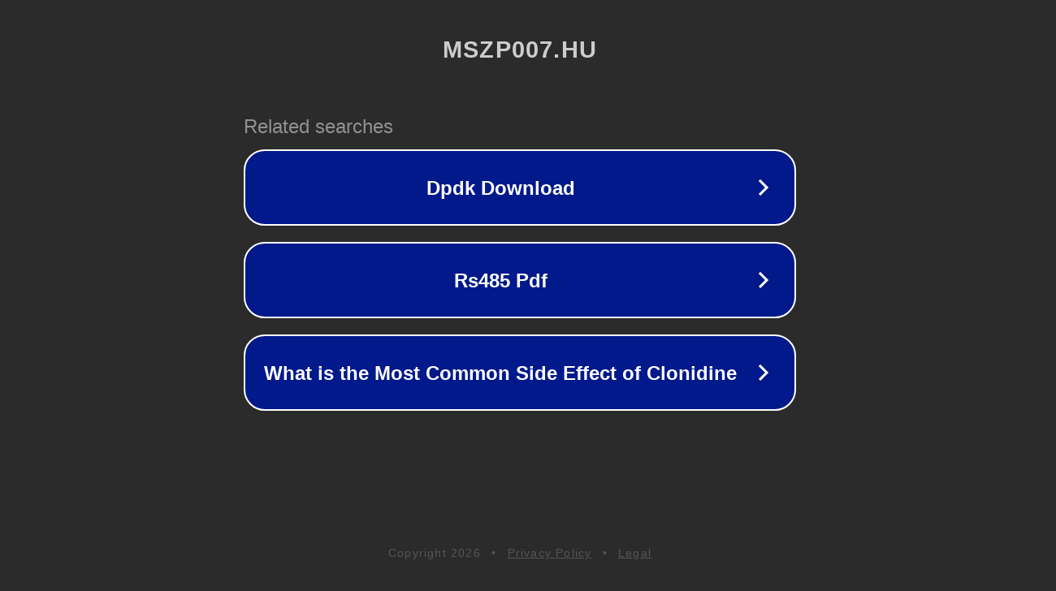

--- FILE ---
content_type: text/html; charset=utf-8
request_url: https://mszp007.hu/2021/04/02/
body_size: 1050
content:
<!doctype html>
<html data-adblockkey="MFwwDQYJKoZIhvcNAQEBBQADSwAwSAJBANDrp2lz7AOmADaN8tA50LsWcjLFyQFcb/P2Txc58oYOeILb3vBw7J6f4pamkAQVSQuqYsKx3YzdUHCvbVZvFUsCAwEAAQ==_ul2WxvMlMzf7V7EVDd3QCAePd//tEPhQSoGsNEIiVmqiz/Hs5gKjKe5HpyqycJ/yUSgc4w+lbt73YqroGw4aDQ==" lang="en" style="background: #2B2B2B;">
<head>
    <meta charset="utf-8">
    <meta name="viewport" content="width=device-width, initial-scale=1">
    <link rel="icon" href="[data-uri]">
    <link rel="preconnect" href="https://www.google.com" crossorigin>
</head>
<body>
<div id="target" style="opacity: 0"></div>
<script>window.park = "[base64]";</script>
<script src="/biseOTirh.js"></script>
</body>
</html>
